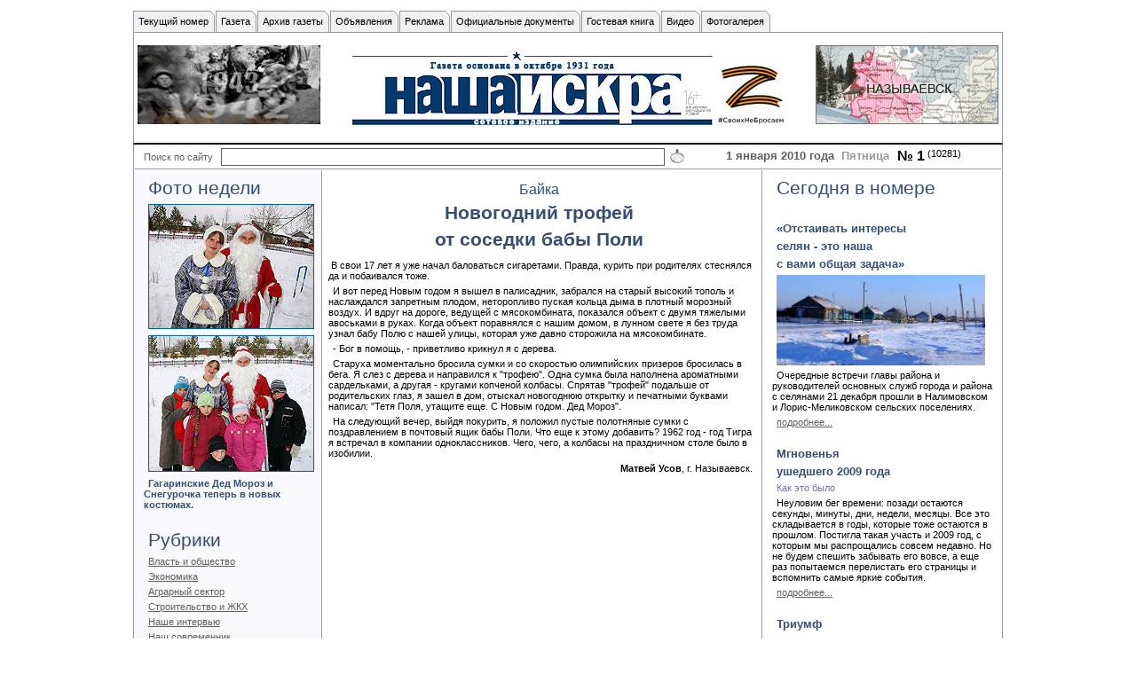

--- FILE ---
content_type: text/html; Charset=Windows-1251
request_url: http://www.nasha-iskra.ru/default.asp?objType=2&objValue=44365
body_size: 54696
content:

<HTML>


<HEAD>
<TITLE>Газета Наша Искра Называевск</TITLE>
<meta HTTP-EQUIV="Content-Type" CONTENT="text/html; charset=Windows-1251">
<meta name="KeyWords" content="">
<meta name="Description" content="">

<meta name="revisit-after" content="7 days">
<meta name="robots" content="all,index,follow">
<meta name="allow-search" content="index,follow,all">


<STYLE TYPE="text/css">
  DIV.divNews  {display:none; border:1px solid #C6E6F1; padding:5px; background-color:white}
  HTML, BODY {height:100%}
  BODY, TABLE, TEXTAREA, SELECT {font-family:verdana,arial,helvetica,sans-serif; font-size:8pt;}
  .tdBor    {font-family:verdana,arial,helvetica,sans-serif; border:1px solid #EBEBEB}
  A         {font-family:verdana,arial,helvetica,sans-serif; COLOR: #606060;}
  A.noDecor       {font-family:verdana,arial,helvetica,sans-serif; COLOR: #606060;}
  A.noDecor:hover {font-family:verdana,arial,helvetica,sans-serif; COLOR: #6189d5;}
  A.aMenu       {text-decoration:none; color: inherit;}
  A.aMenu:hover {text-decoration:none; color: inherit;}
  INPUT     {font-family:verdana,arial,helvetica,sans-serif; font-size:8pt;}
  .hand     {cursor:hand; cursor:pointer}
  INPUT.but {background-color:#D6D6CE; text-indent:0px; cursor:pointer; cursor:hand}
  BUTTON    {font-family:verdana,arial,helvetica,sans-serif; font-size:8pt;}
  FIELDSET  {font-family:verdana,arial,helvetica,sans-serif; background-color:#D6D6CE}
  P         {font-family:verdana,arial,helvetica,sans-serif;margin:5px 0px 5px 0px; text-indent:5px;}
  UL        {font-family:verdana,arial,helvetica,sans-serif; font-size:8pt; margin-top : 5px; margin-bottom : 5px;}
  OL        {font-family:verdana,arial,helvetica,sans-serif; font-size:8pt; margin-top : 5px; margin-bottom : 5px;}    
 .ADM       {font-family:"MS Sans Serif", sans-serif; font-size:12px}
 DIV.ss     {display:none}
 DIV.TREE     { margin-left:12px; border:0px solid black; display:none;}
 DIV.HSMenu   { position:absolute; top:0; left:0; padding:5; visibility:hidden; font-weight:normal; z-index:1000}
.Red         {color:red; font-weight:bold}
.DivForSearch {display:none}
.hidden {display:none}
.cur    {cursor:hand; cursor:pointer}
.check  {font-family:"ms sans serif",sans-serif,tahoma; font-size:9px; border:0px}
.mp3playerstop, .mp3playerplay {
  cursor:pointer;
}


</STYLE>
<!--[if lt IE 7]>
<![if gte IE 5.5]>
<script type="text/javascript" src="/System/SCRIPT/fixpng.js"></script>
<style type="text/css"> 
.iePNG, IMG, TD { filter:expression(fixPNG(this)); } 
.iePNG A, TD A{ position: relative; }/* стиль для нормальной работы ссылок в элементах с PNG-фоном */
</style>
<![endif]>
<![endif]-->

<SCRIPT Language=JavaScript>
 var vPath="/Constructor";
 var vImagePath="/site/images";
 var vFilesPath="/site/files";
 var pPageName="";
 var act="";
 var MenuType=1;
function sidNoCashe(s)
{
  return new String(s+"rnd="+Math.random()).replace(".","");
}
function Replace(q,src,dst)
{ while(q.indexOf(src) >= 0) q=q.replace(src,dst);
  return q;
}
/*** Удаление пробелов ***/
function Trim(str)
{ if(str.length == 0) return '';
  while(str.indexOf(' ') == 0) str=str.replace(' ','');
  while(str.indexOf(' ',str.length-1) == (str.length-1)) str=str.substr(0,str.length-1);
  return str;
}
function GalleryViewImg(inURL)
{ var URL="/System/Constructor/PictureView.asp?sidPictureSrc=";
  self.open(URL+escape(inURL),"wnd","Scrollbar=0,Toolbar=0,Scrollbar=0");
}

var sidScriptCounter=0,sidScriptNumber=0;
function sidHelp(sidRef)
{  
  var q=window.open("/system/help/default.asp?help="+escape(sidRef),"blank","left=20,top=70,width=760,height=450,toolbar=0,status=0,scrollbars=0,resizable=1");
}
function sidHelp_FrontOffice(sidRef)
{  
  var q=window.open("/system/help/FrontOffice/"+escape(sidRef),"blank","left=115,top=70,width=570,height=450,toolbar=0,status=0,scrollbars=1,resizable=1");
}
</Script><SCRIPT Language=JavaScript>
 var afldId=new Array(61,1,5,4,2,3,6,13,65);
 var afldShow=new Array(0,0,1,0,0,1,0,0,0);
 var afldWidth=new Array(400,0,-1,200,400,400,500,750,480);
 var afldHeight=new Array(400,0,-1,500,400,400,200,550,360);
 var afldScroll=new Array(0,0,1,1,1,1,1,1,1);
</SCRIPT>
<SCRIPT LANGUAGE=javaScript TYPE=text/javascript>
var sidBrowserVersion="1";
if (sidBrowserVersion==0) alert("Вы пользуетесь устаревшим, либо неизвестным нам обозревателем.\nВозможна некорректная работа сайта.\nПриносим свои извинения.")
var pageEdit=false;
var NS=false;
var NS6=false;
var Oper=false;
  if (navigator.appName=="Netscape" && navigator.product=="Gecko") NS=true;
  if (NS) if(navigator.userAgent.indexOf("Netscape6",0)>-1) NS6=true;
  if (navigator.userAgent.indexOf("Opera",0)>-1)
  { NS=true;
    Oper=true;
  }
</SCRIPT>
<SCRIPT LANGUAGE=JavaScript SRC=/System/SCRIPT/sid_Front.js></SCRIPT>
<SCRIPT LANGUAGE=JavaScript SRC=/System/SCRIPT/sid_PhotoGal.js></SCRIPT>


<SCRIPT LANGUAGE=javaScript TYPE=text/javascript>
var sidPageHeightS;
var gvIDTemplate="1071";
var gvIDItemMenu="0";
var gvTemplate="";
var gvItemMenu="";
var gvTemplateType="1";
var gvServerTime="6:26:18";
  self.name="sidMainWindow";
  windowName="sidMainWindow";
  function sidStart()
  { 
    sidPageHeightS=document.getElementById("tbPageMain").style.height;
    if(document.getElementById("VMenu") && document.getElementById("VMenu").style.width=="0px") document.getElementById("VMenu").style.display="none";
    if(document.getElementById("Blocks") && document.getElementById("Blocks").style.width=="0px") document.getElementById("Blocks").style.display="none";
    if(document.getElementById("Head") && document.getElementById("Head").style.height=="0px") document.getElementById("Head").parentNode.style.display="none";
    if(document.getElementById("HMenu") && document.getElementById("HMenu").style.height=="0px") document.getElementById("HMenu").parentNode.style.display="none";
    if(document.getElementById("Footer") && document.getElementById("Footer").style.height=="0px") document.getElementById("Footer").parentNode.style.display="none";
    sidLinkUpdate();
    sidResize();
    sidPageStart();                             
var httpreq=document.getElementsByName("systemHttpReqName");
var i=0;
    if(httpreq && httpreq.length>0) {
//      while(httpreq[0] && i>100) {
      while(httpreq[0]) {
        i++;
        sidGetHttpReq(httpreq[0]);
      }
      if(i>99 && httpreq[0]) {
        httpreq[0].parentNode.innerHTML="..";
        if(httpreq[0].getAttribute("httpsrc",false).toLowerCase().indexOf("weather")>-1) {
          httpreq[0].parentNode.innerHTML="В настоящее время,  на сайте www.gismeteo.ru, ведутся технические работы.<br> Приносим свои извинения!"+
                                          "Администрация сайта <a target=_blank href='http://www.gismeteo.ru'>www.gismeteo.ru</a>";              
        }
      }
    }   
    bStart=true;    
  }
                
function sidGetHttpReq(el)
{
 el.parentNode.innerHTML=new clsRequest(el.getAttribute("httpsrc",false),"",true).Text;
}
function sidLinkUpdate()
{
 var els=document.getElementsByTagName("A");
 var el,elParent,s,o7;
  for(var i=0; i<els.length; i++)
     {
      el=els[i];
      if(el.className=="aMenu")
        {
         elParent=el.parentNode.parentNode;
         el.style.color=elParent.currentStyle.color;
        }
      s=el.href;
      if(s.indexOf(document.location.host+"/default.asp?")>-1 || s.indexOf("/default.asp?")==0)       
        {     
         if(s.indexOf("objType=7")==-1 && s.indexOf("/site/files/")==-1)
           {
            if(gvIDTemplate!=0 && s.indexOf("template=")==-1) el.href+=(s.indexOf("?")==-1?"?":"&")+gvTemplate;
            if(gvIDItemMenu!=0 && s.indexOf("m=")==-1) el.href+=(s.indexOf("?")==-1?"?":"&")+gvItemMenu;
           } 
        }
      el.href=el.href.replace("&&","&");
     }
}  
var nowSubMenuId="";
aMenuType=["Горизонтальное","","","","","Без маркеров","","","","","Иерархия","<IMG SRC=/system/image/pl.gif WIDTH=9 HEIGHT=16 align=left>","<IMG SRC=/system/image/mi.gif WIDTH=9 HEIGHT=16 align=left>","<IMG SRC=/system/image/z.gif WIDTH=9 HEIGHT=16 align=left>","","Стрелки","<IMG SRC=/system/image/mR.gif WIDTH=9 HEIGHT=16 align=left>","<IMG SRC=/system/image/mD.gif WIDTH=9 HEIGHT=16 align=left>","<IMG SRC=/system/image/z.gif WIDTH=9 HEIGHT=16 align=left>",""];
function sidPageStart(){};
function sidPageClick(el){};
function sidPageMouseOut(){};
function sidPageMouseOver(){};
</SCRIPT>
</HEAD>
<BODY BOTTOMMARGIN=0 LEFTMARGIN=0 MARGINHEIGHT=0 MARGINWIDTH=0 
      RIGHTMARGIN=0 TOPMARGIN=0 ID=Body ONLOAD=sidStart() style="color:#000000; background-color:#FFFFFF"><A 
      NAME=topDocument></A>
<DIV CLASS="DivForSearch">

</DIV>

<IFRAME ID=iAct NAME="iAct" SRC="" WIDTH=100% HEIGHT=0 FRAMEBORDER=0 VSPACE=0 MARGINHEIGHT=0 SCROLLING=yes STYLE="height:0px"></IFRAME>

<TABLE BORDER=0 WIDTH=100% HEIGHT=100% CELLPADDING=0 CELLSPACING=0><TR><TD HEIGHT=100% VALIGN=
MIDDLE>

<TABLE STYLE="WIDTH: 980px; HEIGHT: 100%" ALIGN="Center" BORDER=0 CELLPADDING=0 CELLSPACING=0 ID=tbPageMain>

  <TR>
    <TD ID=Head STYLE="height:80px; color:#000000; background-color:#FFFFFF" VALIGN="top"><DIV ID=HeadSection1><div ID=admObject2value31637><BR>
<TABLE style="WIDTH: 100%; BACKGROUND-IMAGE: url(/site/images/Design/hlinebg.gif); BACKGROUND-REPEAT: repeat-x; BACKGROUND-POSITION: left bottom" cellSpacing=0 cellPadding=0 border=0>
<TBODY>
<TR>
<TD class=tdShowBorder><span MENUSTYLE="," ID=admObject6value1955><STYLE>
.sysmenu1955mS{}
.sysmenu1955mS1{}
.sysmenu1955mH1{}
.sysmenu1955mH1FC{cursor:hand; cursor:pointer;PADDING-RIGHT: 8px; BACKGROUND-POSITION: right bottom; PADDING-LEFT: 5px; BACKGROUND-IMAGE: url(/site/images/Design/menupbg.gif); VERTICAL-ALIGN: middle; BORDER-LEFT: #999999 1px solid; COLOR: #000000; BACKGROUND-REPEAT: no-repeat; HEIGHT: 25px; BACKGROUND-COLOR: #f0f0f5; TEXT-DECORATION: none}
.sysmenua1955mH1FC{cursor:hand; cursor:pointer; COLOR: #000000; TEXT-DECORATION: none}
.sysmenu1955mH1FO{cursor:hand; cursor:pointer;PADDING-RIGHT: 8px; BACKGROUND-POSITION: right bottom; PADDING-LEFT: 5px; BACKGROUND-IMAGE: url(/site/images/Design/menuabg.gif); VERTICAL-ALIGN: middle; BORDER-LEFT: #999999 1px solid; COLOR: #000000; BACKGROUND-REPEAT: no-repeat; HEIGHT: 25px; BACKGROUND-COLOR: #ffffff; TEXT-DECORATION: none}
.sysmenua1955mH1FO{cursor:hand; cursor:pointer; COLOR: #000000; TEXT-DECORATION: none}
.sysmenu1955mH1FM{cursor:hand; cursor:pointer;PADDING-RIGHT: 8px; BACKGROUND-POSITION: right bottom; PADDING-LEFT: 5px; BACKGROUND-IMAGE: url(/site/images/Design/menuabg.gif); VERTICAL-ALIGN: middle; BORDER-LEFT: #999999 1px solid; COLOR: #000000; BACKGROUND-REPEAT: no-repeat; HEIGHT: 25px; BACKGROUND-COLOR: #ffffff; TEXT-DECORATION: none}
.sysmenua1955mH1FM{cursor:hand; cursor:pointer; COLOR: #000000; TEXT-DECORATION: none}
.sysmenu1955mH1IC{cursor:hand; cursor:pointer;PADDING-RIGHT: 8px; BACKGROUND-POSITION: right bottom; PADDING-LEFT: 5px; BACKGROUND-IMAGE: url(/site/images/Design/menupbg.gif); VERTICAL-ALIGN: middle; BORDER-LEFT: #999999 1px solid; COLOR: #000000; BACKGROUND-REPEAT: no-repeat; HEIGHT: 25px; BACKGROUND-COLOR: #f0f0f5; TEXT-DECORATION: none}
.sysmenua1955mH1IC{cursor:hand; cursor:pointer; COLOR: #000000; TEXT-DECORATION: none}
.sysmenu1955mH1IO{PADDING-RIGHT: 8px; BACKGROUND-POSITION: right bottom; PADDING-LEFT: 5px; BACKGROUND-IMAGE: url(/site/images/Design/menuabg.gif); VERTICAL-ALIGN: middle; BORDER-LEFT: #999999 1px solid; COLOR: #000000; BACKGROUND-REPEAT: no-repeat; HEIGHT: 25px; BACKGROUND-COLOR: #ffffff; TEXT-DECORATION: none}
.sysmenua1955mH1IO{ COLOR: #000000; TEXT-DECORATION: none}
.sysmenu1955mH1IM{cursor:hand; cursor:pointer;PADDING-RIGHT: 8px; BACKGROUND-POSITION: right bottom; PADDING-LEFT: 5px; BACKGROUND-IMAGE: url(/site/images/Design/menuabg.gif); VERTICAL-ALIGN: middle; BORDER-LEFT: #999999 1px solid; COLOR: #000000; BACKGROUND-REPEAT: no-repeat; HEIGHT: 25px; BACKGROUND-COLOR: #ffffff; TEXT-DECORATION: none}
.sysmenua1955mH1IM{cursor:hand; cursor:pointer; COLOR: #000000; TEXT-DECORATION: none}
.sysmenu1955mH2{BORDER-RIGHT: #999999 1px solid; MARGIN-TOP: 5px; BORDER-LEFT: #999999 1px solid; BORDER-BOTTOM: #999999 1px solid; BACKGROUND-COLOR: #ffffff}
.sysmenua1955mH2{}
.sysmenu1955mH2IС{cursor:hand; cursor:pointer;PADDING-RIGHT: 10px; PADDING-LEFT: 10px; PADDING-BOTTOM: 3px; PADDING-TOP: 3px; TEXT-DECORATION: none}
.sysmenua1955mH2IС{cursor:hand; cursor:pointer; TEXT-DECORATION: none}
.sysmenu1955mH2IO{PADDING-RIGHT: 10px; PADDING-LEFT: 10px; PADDING-BOTTOM: 3px; COLOR: #ffffff; PADDING-TOP: 3px; BACKGROUND-COLOR: #999999; TEXT-DECORATION: none}
.sysmenua1955mH2IO{ COLOR: #ffffff; TEXT-DECORATION: none}
.sysmenu1955mH2IM{cursor:hand; cursor:pointer;PADDING-RIGHT: 10px; PADDING-LEFT: 10px; PADDING-BOTTOM: 3px; COLOR: #3aa100; PADDING-TOP: 3px; BACKGROUND-COLOR: #f0f0f5; TEXT-DECORATION: none}
.sysmenua1955mH2IM{cursor:hand; cursor:pointer; COLOR: #3aa100; TEXT-DECORATION: none}
.sysmenu1955mV1{}
.sysmenu1955mV1FC{cursor:hand; cursor:pointer;}
.sysmenu1955mV1FO{cursor:hand; cursor:pointer;}
.sysmenu1955mV1FM{cursor:hand; cursor:pointer;}
.sysmenu1955mV2FC{cursor:hand; cursor:pointer;}
.sysmenu1955mV2FO{cursor:hand; cursor:pointer;}
.sysmenu1955mV2FM{cursor:hand; cursor:pointer;}
.sysmenu1955mV2IC{cursor:hand; cursor:pointer;}
.sysmenu1955mV2IM{cursor:hand; cursor:pointer;}
.sysmenu1955mV2IO{}
.sysmenu1955mV1IC{cursor:hand; cursor:pointer;}
.sysmenu1955mV1IM{cursor:hand; cursor:pointer;}
.sysmenu1955mV1IO{}
.sysmenu1955mV1FN{cursor:hand; cursor:pointer;}
.sysmenu1955mV2FN{cursor:hand; cursor:pointer;}
</STYLE>
<TABLE CLASS=sysmenu1955mH1 cellpadding=0 cellspacing=0><TBODY><TR><TD NOWRAP ID=16882 IM=1955 TITLE="" CLASS=sysmenu1955mH1IC onmouseout="sidMenuOut(this,'C')" onmouseover="sidMenuOver(this,'M')" onclick="preLink(event,'31838',2,1,1071,'',16882)"><A onmouseover=sidMenuOver(this,'M') onmouseout=sidMenuOver(this,'С') class="sysmenua1955mH1IC" href="/default.asp?objValue=31838&objType=2&template=1071&m=16882">Текущий номер</A></TD><TD NOWRAP ID=16885 IM=1955 TITLE="" CLASS=sysmenu1955mH1FC onmouseout="sidMenuOut(this,'C')" onmouseover="sidMenuOver(this,'M'); sidShowDiv(16885)">Газета
<div style="position:absolute; display:none;" CLASS=sysmenu1955MH2 ID=LHMenu16885><TABLE BORDER=0 CELLPADDING=1 CELLSPACING=1>
<TR><TD onclick="preLink(event,'31909',2,1,0,'',16964)" NOWRAP IM=1955 TITLE="" CLASS=sysmenu1955mH2IС onmouseover="sidMenuOver(this,'M')" id="mtd16964" onmouseout="sidMenuOver(this,'С')">
<A onmouseover=sidMenuOver(this,'M') onmouseout=sidMenuOver(this,'С') class="sysmenua1955mH2IС" href="/default.asp?objValue=31909&objType=2&m=16964">История газеты</A></TD></TR>

<TR><TD onclick="preLink(event,'31910',2,1,0,'',16965)" NOWRAP IM=1955 TITLE="" CLASS=sysmenu1955mH2IС onmouseover="sidMenuOver(this,'M')" id="mtd16965" onmouseout="sidMenuOver(this,'С')">
<A onmouseover=sidMenuOver(this,'M') onmouseout=sidMenuOver(this,'С') class="sysmenua1955mH2IС" href="/default.asp?objValue=31910&objType=2&m=16965">Коллектив редакции</A></TD></TR>

<TR><TD onclick="preLink(event,'31911',2,1,0,'',16966)" NOWRAP IM=1955 TITLE="" CLASS=sysmenu1955mH2IС onmouseover="sidMenuOver(this,'M')" id="mtd16966" onmouseout="sidMenuOver(this,'С')">
<A onmouseover=sidMenuOver(this,'M') onmouseout=sidMenuOver(this,'С') class="sysmenua1955mH2IС" href="/default.asp?objValue=31911&objType=2&m=16966">Контакты</A></TD></TR>

<TR><TD onclick="preLink(event,'31912',2,1,0,'',16967)" NOWRAP IM=1955 TITLE="" CLASS=sysmenu1955mH2IС onmouseover="sidMenuOver(this,'M')" id="mtd16967" onmouseout="sidMenuOver(this,'С')">
<A onmouseover=sidMenuOver(this,'M') onmouseout=sidMenuOver(this,'С') class="sysmenua1955mH2IС" href="/default.asp?objValue=31912&objType=2&m=16967">Пишите нам</A></TD></TR>
</TABLE></div></TD><TD NOWRAP ID=16974 IM=1955 TITLE="" CLASS=sysmenu1955mH1IC onmouseout="sidMenuOut(this,'C')" onmouseover="sidMenuOver(this,'M')" onclick="preLink(event,'31919',2,1,1071,'',16974)"><A onmouseover=sidMenuOver(this,'M') onmouseout=sidMenuOver(this,'С') class="sysmenua1955mH1IC" href="/default.asp?objValue=31919&objType=2&template=1071&m=16974">Архив газеты</A></TD><TD NOWRAP ID=16886 IM=1955 TITLE="" CLASS=sysmenu1955mH1FC onmouseout="sidMenuOut(this,'C')" onmouseover="sidMenuOver(this,'M'); sidShowDiv(16886)">Объявления
<div style="position:absolute; display:none;" CLASS=sysmenu1955MH2 ID=LHMenu16886><TABLE BORDER=0 CELLPADDING=1 CELLSPACING=1>
<TR><TD onclick="preLink(event,'31913',2,1,0,'',16968)" NOWRAP IM=1955 TITLE="" CLASS=sysmenu1955mH2IС onmouseover="sidMenuOver(this,'M')" id="mtd16968" onmouseout="sidMenuOver(this,'С')">
<A onmouseover=sidMenuOver(this,'M') onmouseout=sidMenuOver(this,'С') class="sysmenua1955mH2IС" href="/default.asp?objValue=31913&objType=2&m=16968">Недвижимость</A></TD></TR>

<TR><TD onclick="preLink(event,'31914',2,1,0,'',16969)" NOWRAP IM=1955 TITLE="" CLASS=sysmenu1955mH2IС onmouseover="sidMenuOver(this,'M')" id="mtd16969" onmouseout="sidMenuOver(this,'С')">
<A onmouseover=sidMenuOver(this,'M') onmouseout=sidMenuOver(this,'С') class="sysmenua1955mH2IС" href="/default.asp?objValue=31914&objType=2&m=16969">Транспорт</A></TD></TR>

<TR><TD onclick="preLink(event,'31915',2,1,0,'',16970)" NOWRAP IM=1955 TITLE="" CLASS=sysmenu1955mH2IС onmouseover="sidMenuOver(this,'M')" id="mtd16970" onmouseout="sidMenuOver(this,'С')">
<A onmouseover=sidMenuOver(this,'M') onmouseout=sidMenuOver(this,'С') class="sysmenua1955mH2IС" href="/default.asp?objValue=31915&objType=2&m=16970">Требуется</A></TD></TR>

<TR><TD onclick="preLink(event,'31916',2,1,0,'',16971)" NOWRAP IM=1955 TITLE="" CLASS=sysmenu1955mH2IС onmouseover="sidMenuOver(this,'M')" id="mtd16971" onmouseout="sidMenuOver(this,'С')">
<A onmouseover=sidMenuOver(this,'M') onmouseout=sidMenuOver(this,'С') class="sysmenua1955mH2IС" href="/default.asp?objValue=31916&objType=2&m=16971">Сдаю</A></TD></TR>

<TR><TD onclick="preLink(event,'31917',2,1,0,'',16972)" NOWRAP IM=1955 TITLE="" CLASS=sysmenu1955mH2IС onmouseover="sidMenuOver(this,'M')" id="mtd16972" onmouseout="sidMenuOver(this,'С')">
<A onmouseover=sidMenuOver(this,'M') onmouseout=sidMenuOver(this,'С') class="sysmenua1955mH2IС" href="/default.asp?objValue=31917&objType=2&m=16972">Меняю</A></TD></TR>

<TR><TD onclick="preLink(event,'31918',2,1,0,'',16973)" NOWRAP IM=1955 TITLE="" CLASS=sysmenu1955mH2IС onmouseover="sidMenuOver(this,'M')" id="mtd16973" onmouseout="sidMenuOver(this,'С')">
<A onmouseover=sidMenuOver(this,'M') onmouseout=sidMenuOver(this,'С') class="sysmenua1955mH2IС" href="/default.asp?objValue=31918&objType=2&m=16973">Разное</A></TD></TR>
</TABLE></div></TD><TD NOWRAP ID=16887 IM=1955 TITLE="" CLASS=sysmenu1955mH1IC onmouseout="sidMenuOut(this,'C')" onmouseover="sidMenuOver(this,'M')" onclick="preLink(event,'31231',2,1,1071,'',16887)"><A onmouseover=sidMenuOver(this,'M') onmouseout=sidMenuOver(this,'С') class="sysmenua1955mH1IC" href="/default.asp?objValue=31231&objType=2&template=1071&m=16887">Реклама</A></TD><TD NOWRAP ID=16888 IM=1955 TITLE="" CLASS=sysmenu1955mH1IC onmouseout="sidMenuOut(this,'C')" onmouseover="sidMenuOver(this,'M')" onclick="preLink(event,'31230',2,1,1071,'',16888)"><A onmouseover=sidMenuOver(this,'M') onmouseout=sidMenuOver(this,'С') class="sysmenua1955mH1IC" href="/default.asp?objValue=31230&objType=2&template=1071&m=16888">Официальные документы</A></TD><TD NOWRAP ID=16889 IM=1955 TITLE="" CLASS=sysmenu1955mH1IC onmouseout="sidMenuOut(this,'C')" onmouseover="sidMenuOver(this,'M')" onclick="preLink(event,'',11,13,1071,'',16889)">Гостевая книга</TD><TD NOWRAP ID=17078 IM=1955 TITLE="" CLASS=sysmenu1955mH1FC onmouseout="sidMenuOut(this,'C')" onmouseover="sidMenuOver(this,'M'); sidShowDiv(17078)">Видео
<div style="position:absolute; display:none;" CLASS=sysmenu1955MH2 ID=LHMenu17078><TABLE BORDER=0 CELLPADDING=1 CELLSPACING=1>
<TR><TD onclick="preLink(event,'71153',2,1,0,'',18773)" NOWRAP IM=1955 TITLE="" CLASS=sysmenu1955mH2IС onmouseover="sidMenuOver(this,'M')" id="mtd18773" onmouseout="sidMenuOver(this,'С')">
<A onmouseover=sidMenuOver(this,'M') onmouseout=sidMenuOver(this,'С') class="sysmenua1955mH2IС" href="/default.asp?objValue=71153&objType=2&m=18773">Видео</A></TD></TR>
</TABLE></div></TD><TD NOWRAP ID=17670 IM=1955 TITLE="" CLASS=sysmenu1955mH1FC onmouseout="sidMenuOut(this,'C')" onmouseover="sidMenuOver(this,'M'); sidShowDiv(17670)">Фотогалерея
<div style="position:absolute; display:none;" CLASS=sysmenu1955MH2 ID=LHMenu17670><TABLE BORDER=0 CELLPADDING=1 CELLSPACING=1>
<TR><TD onclick="preLink(event,'31907',2,1,0,'',17672)" NOWRAP IM=1955 TITLE="" CLASS=sysmenu1955mH2IС onmouseover="sidMenuOver(this,'M')" id="mtd17672" onmouseout="sidMenuOver(this,'С')">
<A onmouseover=sidMenuOver(this,'M') onmouseout=sidMenuOver(this,'С') class="sysmenua1955mH2IС" href="/default.asp?objValue=31907&objType=2&m=17672">Наш город</A></TD></TR>

<TR><TD onclick="preLink(event,'40910',2,1,0,'',17673)" NOWRAP IM=1955 TITLE="" CLASS=sysmenu1955mH2IС onmouseover="sidMenuOver(this,'M')" id="mtd17673" onmouseout="sidMenuOver(this,'С')">
<A onmouseover=sidMenuOver(this,'M') onmouseout=sidMenuOver(this,'С') class="sysmenua1955mH2IС" href="/default.asp?objValue=40910&objType=2&m=17673">Дорога к храму&nbsp;</A></TD></TR>

<TR><TD onclick="preLink(event,'31908',2,1,0,'',17674)" NOWRAP IM=1955 TITLE="" CLASS=sysmenu1955mH2IС onmouseover="sidMenuOver(this,'M')" id="mtd17674" onmouseout="sidMenuOver(this,'С')">
<A onmouseover=sidMenuOver(this,'M') onmouseout=sidMenuOver(this,'С') class="sysmenua1955mH2IС" href="/default.asp?objValue=31908&objType=2&m=17674">Культура</A></TD></TR>

<TR><TD onclick="preLink(event,'31906',2,1,0,'',17675)" NOWRAP IM=1955 TITLE="" CLASS=sysmenu1955mH2IС onmouseover="sidMenuOver(this,'M')" id="mtd17675" onmouseout="sidMenuOver(this,'С')">
<A onmouseover=sidMenuOver(this,'M') onmouseout=sidMenuOver(this,'С') class="sysmenua1955mH2IС" href="/default.asp?objValue=31906&objType=2&m=17675">Спорт</A></TD></TR>

<TR><TD onclick="preLink(event,'40907',2,1,0,'',17676)" NOWRAP IM=1955 TITLE="" CLASS=sysmenu1955mH2IС onmouseover="sidMenuOver(this,'M')" id="mtd17676" onmouseout="sidMenuOver(this,'С')">
<A onmouseover=sidMenuOver(this,'M') onmouseout=sidMenuOver(this,'С') class="sysmenua1955mH2IС" href="/default.asp?objValue=40907&objType=2&m=17676">Живёт село</A></TD></TR>

<TR><TD onclick="preLink(event,'40930',2,1,0,'',17677)" NOWRAP IM=1955 TITLE="" CLASS=sysmenu1955mH2IС onmouseover="sidMenuOver(this,'M')" id="mtd17677" onmouseout="sidMenuOver(this,'С')">
<A onmouseover=sidMenuOver(this,'M') onmouseout=sidMenuOver(this,'С') class="sysmenua1955mH2IС" href="/default.asp?objValue=40930&objType=2&m=17677">Наши гости</A></TD></TR>
</TABLE></div></TD></TR></TBODY></TABLE></span></TD></TR></TBODY></TABLE>
<TABLE style="BORDER-RIGHT: #999999 1px solid; WIDTH: 100%; BORDER-BOTTOM: #000000 2px solid; PADDING-BOTTOM: 7px; BORDER-LEFT: #999999 1px solid" cellSpacing=1 cellPadding=3 border=0>
<TBODY>
<TR>
<TD class=tdShowBorder style="WIDTH: 285px"><IMG style="HEIGHT: 0px; WIDTH: 0px" border=0 hspace=0 alt="" src="/site/images/2010/№20/100-лет.gif"><IMG style="HEIGHT: 0px; WIDTH: 0px" border=0 hspace=0 src="/site/images/Banners/нов.gif"><IMG style="HEIGHT: 89px; WIDTH: 206px" border=0 hspace=0 alt="" src="/site/images/Banners/9-МАЯ-206-х-89.gif"><A href="javascript:subLink('http://omsk.wstream.ru',1,5,0)"></A></TD>
<TD class=tdShowBorder style="PADDING-BOTTOM: 5px; TEXT-ALIGN: center">&nbsp; 
<P style="TEXT-ALIGN: center"><SPAN id=spnStartTempSpan></SPAN><IMG style="HEIGHT: 85px; WIDTH: 490px" border=0 hspace=0 alt="" src="/site/images/2022/Логотип-Наша-Искра-сайт-Z-490-1.jpg"><SPAN id=spnEndTempSpan></SPAN><A href="/default.asp?objType=3&amp;objValue=/site/images/Design/Логотип-Наша-Искра-сайт-Z-490-1.jpg"></A></P><A href="/default.asp?objType=3&amp;objValue=/site/images/Design/9-мая-2015.jpg"></A></TD>
<TD class=tdShowBorder style="WIDTH: 285px; TEXT-ALIGN: right"><A href="javascript:subLink('/site/images/Design/map.gif',3,2,0)"><IMG style="HEIGHT: 89px; WIDTH: 206px" border=0 hspace=0 alt="" src="/site/images/Banners/2u.gif"></A></TD></TR></TBODY></TABLE></div></DIV></TD>
</TR>
<TR>
    <TD ID=centerTable VALIGN=top ><TABLE HEIGHT=100% WIDTH=100% BORDER=0 CELLPADDING=0 CELLSPACING=0>
        <TR>

          <TD ID=VMenu STYLE="WIDTH: 0px" 3 VALIGN=top><DIV ID=VMenuSection1>
</DIV><DIV ID=VMenuSection2>
</DIV><DIV ID=VMenuSection3>
</DIV><IMG SRC=/system/image/zerro.gif HEIGHT=1><BR></TD>
 
          <TD ID=Document STYLE="BORDER-RIGHT: #999999 1px solid; BORDER-LEFT: #999999 1px solid" VALIGN=top>
            <table width=100% border=0 cellpadding=0 cellspacing=0>
             <tr><td><DIV ID=DocumentSection1>
</DIV></td></tr>
             <tr><td><DIV ID=DocumentSection2>
<div ID=admObject2value44365><TABLE style="HEIGHT: 100%" border=0 cellSpacing=1 cellPadding=3>
<TBODY>
<TR>
<TD style="BORDER-BOTTOM: #999999 1px solid; PADDING-LEFT: 10px; PADDING-RIGHT: 10px; HEIGHT: 20px; VERTICAL-ALIGN: bottom" class=tdShowBorder colSpan=3>
<TABLE style="WIDTH: 100%" border=0 cellSpacing=0 cellPadding=0>
<TBODY>
<TR>
<TD style="COLOR: #606060" class=tdShowBorder>Поиск по сайту&nbsp; </TD>
<TD class=tdShowBorder><span ID=admObject13value><DIV style=""><FORM style="margin:0px; padding:0px" ID=admSearch ACTION="javascript:sidSearch(1335)"><table border=0 cellpadding=0 cellspacing=0><tr><td><INPUT style="BORDER-RIGHT: #606060 1px solid; BORDER-TOP: #606060 1px solid; BORDER-LEFT: #606060 1px solid; WIDTH: 500px; BORDER-BOTTOM: #606060 1px solid; HEIGHT: 20px" ID=sidSearchfldTxt TYPE=text NAME=admFldSearch SIZE=16 MAXLENGTH=250>&nbsp;</td><td><INPUT TYPE=button style="BORDER-RIGHT: #ffffff 1px solid; BACKGROUND-POSITION: center top; BORDER-TOP: #ffffff 1px solid; BACKGROUND-IMAGE: url(/site/images/Design/search.gif); BORDER-LEFT: #ffffff 1px solid; WIDTH: 22px; BORDER-BOTTOM: #ffffff 1px solid; BACKGROUND-REPEAT: no-repeat; HEIGHT: 20px; BACKGROUND-COLOR: #ffffff" ID=sidSearchbtnSearch NAME=doSearch VALUE=" " onclick="javascript:sidSearch(1335)">&nbsp;</td></tr></table></FORM></DIV></span></TD>
<TD style="TEXT-ALIGN: right; WIDTH: 300px; VERTICAL-ALIGN: top" class=tdShowBorder noWrap><div ID=admObject2value44341><TABLE cellSpacing=0 cellPadding=0 border=0>
<TBODY>
<TR>
<TD class=tdShowBorder style="FONT-WEIGHT: bold; FONT-SIZE: 10pt; COLOR: #606060; FONT-FAMILY: arial,helvetica,sans-serif" noWrap>1&nbsp;января 201<SPAN id=spnStartTempSpan></SPAN><SPAN id=spnEndTempSpan></SPAN>0 года&nbsp; </TD>
<TD class=tdShowBorder style="FONT-WEIGHT: bold; FONT-SIZE: 10pt; COLOR: #999999; FONT-FAMILY: arial,helvetica,sans-serif">&nbsp;Пятница&nbsp;</TD>
<TD class=tdShowBorder style="PADDING-RIGHT: 3px; PADDING-LEFT: 5px; FONT-WEIGHT: bold; FONT-SIZE: 12pt; VERTICAL-ALIGN: bottom; FONT-FAMILY: arial,helvetica,sans-serif" noWrap>№ 1 </TD>
<TD class=tdShowBorder style="FONT-WEIGHT: normal; FONT-SIZE: 8pt; VERTICAL-ALIGN: top; FONT-FAMILY: arial,helvetica,sans-serif" noWrap>(10281)&nbsp;</TD></TR></TBODY></TABLE></div></TD></TR></TBODY></TABLE></TD></TR>
<TR>
<TD style="BACKGROUND-COLOR: #f9f8fd; PADDING-LEFT: 10px; WIDTH: 200px; VERTICAL-ALIGN: top; BORDER-RIGHT: #999999 1px solid" class=tdShowBorder>
<P><div ID=admObject2value44342><P><SPAN style="FONT-FAMILY: arial,helvetica,sans-serif; COLOR: #354e74; FONT-SIZE: 16pt; FONT-WEIGHT: normal">Фото недели</SPAN> </P>
<P><A href="javascript:subLink('/site/images/2008/79/FotoDnya.jpg',3,5,0)"></A></P>
<P></P>
<P><A href="javascript:subLink('/site/images/2010/1/Номер/Гагаринцы1.jpg',3,5,0)"><IMG style="BORDER-BOTTOM: #006295 1px solid; BORDER-LEFT: #006295 1px solid; WIDTH: 185px; HEIGHT: 139px; BORDER-TOP: #006295 1px solid; BORDER-RIGHT: #006295 1px solid" border=0 hspace=0 alt="" src="/site/images/2010/1/Номер/Гагаринцы1-(лев).jpg"></A>&nbsp; </P>
<P></P>
<P><A href="javascript:subLink('/site/images/2010/1/Номер/Гагаринцы.jpg',3,5,0)"><IMG style="BORDER-BOTTOM: #0063b2 1px solid; BORDER-LEFT: #0063b2 1px solid; WIDTH: 185px; HEIGHT: 152px; BORDER-TOP: #0063b2 1px solid; BORDER-RIGHT: #0063b2 1px solid" border=0 hspace=0 alt="" src="/site/images/2010/1/Номер/Гагаринцы-(лев).jpg"></A>&nbsp;</P>
<P><SPAN style="COLOR: #354e74; FONT-WEIGHT: bold">Гагаринские Дед Мороз и Снегурочка теперь в новых костюмах.</SPAN>&nbsp;</P>
<P>&nbsp;</P>
<P></P>
<P><div ID=admObject2value34349><P style="TEXT-ALIGN: left; FONT-FAMILY: arial,helvetica,sans-serif; COLOR: #354e74; FONT-SIZE: 16pt">Рубрики</P>
<P style="TEXT-ALIGN: left"><A href="/default.asp?objType=2&amp;objValue=31267">Власть и общество</A> </P>
<P style="TEXT-ALIGN: left"></P>
<P style="TEXT-ALIGN: left"><A href="/default.asp?objType=2&amp;objValue=31266">Экономика </A></P>
<P style="TEXT-ALIGN: left"></P>
<P style="TEXT-ALIGN: left"><A href="/default.asp?objType=2&amp;objValue=31265">Аграрный сектор</A> </P>
<P style="TEXT-ALIGN: left"></P>
<P style="TEXT-ALIGN: left"><A href="/default.asp?objType=2&amp;objValue=31264">Строительство и ЖКХ</A> </P>
<P style="TEXT-ALIGN: left"></P>
<P style="TEXT-ALIGN: left"><A href="/default.asp?objType=2&amp;objValue=31263">Наше интервью</A> <SPAN id=spnStartTempSpan></SPAN><SPAN id=spnEndTempSpan></SPAN></P>
<P style="TEXT-ALIGN: left"></P>
<P style="TEXT-ALIGN: left"><A href="/default.asp?objType=2&amp;objValue=31262">Наш современник</A> </P>
<P style="TEXT-ALIGN: left"></P>
<P style="TEXT-ALIGN: left"><A href="/default.asp?objType=2&amp;objValue=31260">Местное самоуправление</A> </P>
<P style="TEXT-ALIGN: left"></P>
<P style="TEXT-ALIGN: left"><A href="/default.asp?objType=2&amp;objValue=31259">Человек и закон</A> </P>
<P style="TEXT-ALIGN: left"></P>
<P style="TEXT-ALIGN: left"><A href="/default.asp?objType=2&amp;objValue=31258">Образование</A> </P>
<P style="TEXT-ALIGN: left"></P>
<P style="TEXT-ALIGN: left"><A href="/default.asp?objType=2&amp;objValue=31253">Медицина</A> </P>
<P style="TEXT-ALIGN: left"></P>
<P style="TEXT-ALIGN: left"><A href="/default.asp?objType=2&amp;objValue=31261">Спорт </A></P>
<P style="TEXT-ALIGN: left"></P>
<P style="TEXT-ALIGN: left"><A href="/default.asp?objType=2&amp;objValue=31255">Молодежь</A> </P>
<P style="TEXT-ALIGN: left"></P>
<P style="TEXT-ALIGN: left"><A href="/default.asp?objType=2&amp;objValue=31254">В кругу семьи</A> </P>
<P style="TEXT-ALIGN: left"></P>
<P style="TEXT-ALIGN: left"><A href="/default.asp?objType=2&amp;objValue=31257">Поддерживать и помогать</A> </P>
<P style="TEXT-ALIGN: left"></P>
<P style="TEXT-ALIGN: left"><A href="/default.asp?objType=2&amp;objValue=31256">Потребитель </A></P>
<P style="TEXT-ALIGN: left"><A href="/default.asp?objType=2&amp;objValue=54660">Предпринимательство</A></P>
<P style="TEXT-ALIGN: left"><A href="/default.asp?objType=2&amp;objValue=31252">Культура</A> </P>
<P style="TEXT-ALIGN: left"></P>
<P style="TEXT-ALIGN: left"><A href="/default.asp?objType=2&amp;objValue=31251">Письмо в газету</A> </P>
<P style="TEXT-ALIGN: left"></P>
<P style="TEXT-ALIGN: left"><A href="/default.asp?objType=2&amp;objValue=31856">Творчество читателей</A> </P>
<P style="TEXT-ALIGN: left"></P>
<P style="TEXT-ALIGN: left"><A href="/default.asp?objType=2&amp;objValue=31857">Гримасы жизни</A> </P>
<P style="TEXT-ALIGN: left"><A href="/default.asp?objType=2&amp;objValue=49026">Стихия</A></P>
<P style="TEXT-ALIGN: left"></P>
<P style="TEXT-ALIGN: left"><A href="/default.asp?objType=2&amp;objValue=31858">Истории строки </A></P>
<P style="TEXT-ALIGN: left"></P>
<P style="TEXT-ALIGN: left"><A href="/default.asp?objType=2&amp;objValue=31859">Экспресс-опрос</A> </P>
<P style="TEXT-ALIGN: left"></P>
<P style="TEXT-ALIGN: left"><A href="/default.asp?objType=2&amp;objValue=31860">Благоустройство </A></P>
<P style="TEXT-ALIGN: left"></P>
<P style="TEXT-ALIGN: left"><A href="/default.asp?objType=2&amp;objValue=31861">Спрашивали - отвечаем</A> </P>
<P style="TEXT-ALIGN: left"><A href="/default.asp?objType=2&amp;objValue=35385">Дорога к храму</A></P></div></P>
<P>&nbsp;</P>
<P><div ID=admObject2value41105><P style="FONT-SIZE: 16pt; COLOR: #354e74; FONT-FAMILY: arial,helvetica,sans-serif">Погода</P>
<P></P>
<P></P>
<P></P>
<P></P>
<P style="FONT-SIZE: 16pt; COLOR: #354e74; FONT-FAMILY: arial,helvetica,sans-serif">
<TABLE style="WIDTH: 190px; HEIGHT: 302px" cellSpacing=1 cellPadding=3 border=0>
<TBODY>
<TR>
<TD class=tdShowBorder style="BACKGROUND-COLOR: #1b8bff">
<P style="TEXT-ALIGN: left"><A style="FONT-WEIGHT: bold; FONT-SIZE: 9pt; COLOR: #ffffff" href="http://rp5.ru/5628/ru">Называевск</A></P></TD></TR>
<TR>
<TD class=tdShowBorder><SPAN id=spnStartTempSpan></SPAN><IFRAME style="MARGIN: 0px; WIDTH: 100%; HEIGHT: 261px" src="http://rp5.ru/html.php?id=5628&amp;lang=ru&amp;bg=%23bef1fd&amp;c=%23000000&amp;f=Arial&amp;s=13&amp;sc=4" frameBorder=0 width="100%" scrolling=no height=221></IFRAME><SPAN id=spnEndTempSpan></SPAN></TD></TR>
<TR>
<TD class=tdShowBorder><A href="http://rp5.ru/">rp5.ru</A></TD></TR></TBODY></TABLE></P>
<P></P>
<P></P>
<P></P></div></P>
<P>&nbsp;</P>
<P style="FONT-FAMILY: arial,helvetica,sans-serif; COLOR: #354e74; FONT-SIZE: 16pt; FONT-WEIGHT: bold"><SPAN style="FONT-STYLE: italic; FONT-FAMILY: times new roman,times,serif">Рождество</SPAN> </P><SPAN style="FONT-FAMILY: arial,helvetica,sans-serif; COLOR: #354e74; FONT-SIZE: 16pt; FONT-WEIGHT: normal">
<P style="TEXT-ALIGN: left; FONT-FAMILY: arial,helvetica,sans-serif; COLOR: #12001c; FONT-SIZE: 8pt"><A href="javascript:subLink('/site/images/2010/1/Номер/Икона.jpg',3,5,0)"><IMG style="WIDTH: 110px; HEIGHT: 143px" border=0 hspace=5 alt="Икона XV века" vspace=3 align=left src="/site/images/2010/1/Номер/Икона.jpg"></A>Смолистый сладковатый запах хвои, потрескивающее заигрывание свечей, играющих отблесками язычков пламени со своим отражением в темном загадочном оконном стекле, заманчивые запахи выпечки с корицей и имбирем, застенчивая ель, стыдливо прикрывающаяся игрушками и серпантином… Этого вечера люди почти в двухстах странах мира ждут с нетерпением и трепетом. Это - Cочельник, канун Рождества Христова, самого великого и светлого праздника в христианском календаре. </P>
<P style="COLOR: #12001c; FONT-SIZE: 8pt">По традиции, берущей свое начало в языческих временах, в Сочельник запрещено вкушать пищу до первой звезды. Именно поэтому празднование Рождества Христова начинается с восходом вечерней зари, которая, согласно легенде, возвестила всему миру о времени рождения Сына Божьего.&nbsp;</P>
<P style="COLOR: #12001c; FONT-SIZE: 8pt"><A style="FONT-FAMILY: arial,helvetica,sans-serif; FONT-SIZE: 8pt" href="/default.asp?objType=2&amp;objValue=44350">Подробнее...</A><SPAN style="FONT-FAMILY: arial,helvetica,sans-serif; FONT-SIZE: 8pt">&nbsp;</SPAN></P>
<P><SPAN id=spnStartTempSpan></SPAN><SPAN id=spnEndTempSpan></SPAN>&nbsp;</P>
<P style="FONT-STYLE: italic; FONT-FAMILY: times new roman,times,serif; COLOR: #354e74; FONT-SIZE: 14pt; FONT-WEIGHT: bold">Вот какой </P>
<P style="FONT-STYLE: italic; FONT-FAMILY: times new roman,times,serif; COLOR: #354e74; FONT-SIZE: 14pt; FONT-WEIGHT: bold">богатый вечер! </P>
<P style="TEXT-ALIGN: left"><SPAN style="COLOR: #12001c; FONT-SIZE: 8pt">Подготовка к празднику начиналась рано утром за день до Рождества. </SPAN><SPAN style="COLOR: #12001c; FONT-SIZE: 8pt">До восхода солнца хозяйка разводила огонь (в доме еще с лета хранились 12 поленьев вишни или яблони) и начинала готовить ужин Святвечер (он же Богатый вечер). </SPAN></P>
<P style="TEXT-ALIGN: left; COLOR: #12001c; FONT-SIZE: 8pt"><IMG style="WIDTH: 180px; HEIGHT: 126px" border=0 hspace=0 alt="" src="/site/images/2010/1/Номер/Рождество2.jpg"></P>
<P style="TEXT-ALIGN: left; COLOR: #12001c; FONT-SIZE: 8pt">В канун Рождества на столе должны были стоять двенадцать постных блюд, среди них: борщ, вареники, голубцы с пшеном, гречневая каша с конопляным молоком, квашеная капуста, моченые яблоки и соленые грибы, маковые коржики и компот из сухофруктов. </P>
<P style="TEXT-ALIGN: left; COLOR: #12001c; FONT-SIZE: 8pt"><A href="/default.asp?objType=2&amp;objValue=44349">Подробнее</A></P>
<P>&nbsp;</P></SPAN>
<P>&nbsp;</P></div></P>
<P>&nbsp;</P></TD>
<TD style="BACKGROUND-COLOR: #ffffff; PADDING-LEFT: 6px; WIDTH: 480px; PADDING-RIGHT: 10px; COLOR: #000000; VERTICAL-ALIGN: top; BORDER-RIGHT: #999999 1px solid" class=tdShowBorder>
<TABLE style="WIDTH: 470px; HEIGHT: 98px" border=0 cellSpacing=1 cellPadding=3>
<TBODY>
<TR>
<TD style="FONT-FAMILY: arial,helvetica,sans-serif; COLOR: #354e74; FONT-SIZE: 16pt" class=tdShowBorder>
<P style="TEXT-ALIGN: center; FONT-SIZE: 12pt">Байка </P>
<P style="TEXT-ALIGN: center; FONT-WEIGHT: bold">Новогодний трофей </P>
<P style="TEXT-ALIGN: center; FONT-WEIGHT: bold">от соседки бабы Поли</P></TD></TR></TBODY></TABLE>&nbsp;В свои 17 лет я уже начал баловаться сигаретами. Правда, курить при родителях стеснялся да и побаивался тоже. 
<P></P>
<P style="TEXT-ALIGN: left">И вот перед Новым годом я вышел в палисадник, забрался на старый высокий тополь и наслаждался запретным плодом, неторопливо пуская кольца дыма в плотный морозный воздух. И вдруг на дороге, ведущей с мясокомбината, показался объект с двумя тяжелыми авоськами в руках. Когда объект поравнялся с нашим домом, в лунном свете я без труда узнал бабу Полю с нашей улицы, которая уже давно сторожила на мясокомбинате. </P>
<P style="TEXT-ALIGN: left"></P>
<P style="TEXT-ALIGN: left">- Бог в помощь, - приветливо крикнул я с дерева. </P>
<P style="TEXT-ALIGN: left"></P>
<P style="TEXT-ALIGN: left">Старуха моментально бросила сумки и со скоростью олимпийских призеров бросилась в бега. Я слез с дерева и направился к "трофею". Одна сумка была наполнена ароматными сардельками, а другая - кругами копченой колбасы. Спрятав "трофей" подальше от родительских глаз, я зашел в дом, отыскал новогоднюю открытку и печатными буквами написал: "Тетя Поля, утащите еще. С Новым годом. Дед Мороз". </P>
<P style="TEXT-ALIGN: left"></P>
<P style="TEXT-ALIGN: left">На следующий вечер, выйдя покурить, я положил пустые полотняные сумки с поздравлением в почтовый ящик бабы Поли. Что еще к этому добавить? 1962 год - год Тигра я встречал в компании одноклассников. Чего, чего, а колбасы на праздничном столе было в изобилии. </P>
<P style="TEXT-ALIGN: right"><SPAN id=spnStartTempSpan></SPAN><SPAN style="FONT-WEIGHT: bold">Матвей Усов<SPAN id=spnEndTempSpan></SPAN></SPAN>, г. Называевск.</P></TD>
<TD style="PADDING-LEFT: 10px; WIDTH: 250px; PADDING-RIGHT: 10px; VERTICAL-ALIGN: top" class=tdShowBorder><div ID=admObject2value44343><P style="TEXT-ALIGN: left; FONT-FAMILY: arial,helvetica,sans-serif; COLOR: #354e74; FONT-SIZE: 16pt">Сегодня в номере</P>
<P style="TEXT-ALIGN: left; FONT-STYLE: normal; COLOR: #354e74; FONT-SIZE: 10pt; FONT-WEIGHT: bold">&nbsp;</P>
<P style="TEXT-ALIGN: left; FONT-STYLE: normal; COLOR: #354e74; FONT-SIZE: 10pt; FONT-WEIGHT: bold">«Отстаивать интересы</P>
<P style="TEXT-ALIGN: left; FONT-STYLE: normal; COLOR: #354e74; FONT-SIZE: 10pt; FONT-WEIGHT: bold">селян - это наша </P>
<P style="TEXT-ALIGN: left; FONT-STYLE: normal; COLOR: #354e74; FONT-SIZE: 10pt; FONT-WEIGHT: bold">с вами общая задача» </P>
<P style="TEXT-ALIGN: left; FONT-STYLE: normal"><IMG style="WIDTH: 235px; HEIGHT: 102px" border=0 hspace=0 alt="" src="/site/images/2010/1/Номер/Сход.jpg"></P>
<P style="TEXT-ALIGN: left; FONT-STYLE: normal">Очередные встречи главы района и руководителей основных служб города и района с селянами 21 декабря прошли в Налимовском и Лорис-Меликовском сельских поселениях. </P>
<P style="TEXT-ALIGN: left; FONT-STYLE: normal"><A href="/default.asp?objType=2&amp;objValue=44352">подробнее...</A>&nbsp;</P>
<P style="TEXT-ALIGN: left; FONT-STYLE: normal">&nbsp;</P>
<P style="TEXT-ALIGN: left; FONT-STYLE: normal; COLOR: #354e74; FONT-SIZE: 10pt; FONT-WEIGHT: bold">Мгновенья </P>
<P style="TEXT-ALIGN: left; FONT-STYLE: normal; COLOR: #354e74; FONT-SIZE: 10pt; FONT-WEIGHT: bold">ушедшего <SPAN id=spnStartTempSpan></SPAN><SPAN id=spnEndTempSpan></SPAN>2009 года </P>
<P style="TEXT-ALIGN: left"></P>
<P style="TEXT-ALIGN: left; FONT-STYLE: normal; COLOR: #76729d">Как это было&nbsp; </P>
<P style="TEXT-ALIGN: left"></P>
<P style="TEXT-ALIGN: left; FONT-STYLE: normal">Неуловим бег времени: позади остаются секунды, минуты, дни, недели, месяцы. Все это складывается в годы, которые тоже остаются в прошлом. Постигла такая участь и 2009 год, с которым мы распрощались совсем недавно. Но не будем спешить забывать его вовсе, а еще раз попытаемся перелистать его страницы и вспомнить самые яркие события.&nbsp; </P>
<P style="TEXT-ALIGN: left"></P>
<P style="TEXT-ALIGN: left; FONT-STYLE: normal"><A href="/default.asp?objType=2&amp;objValue=44351">подробнее...</A> </P>
<P style="TEXT-ALIGN: left"></P>
<P style="TEXT-ALIGN: left; FONT-STYLE: normal">&nbsp;</P>
<P style="TEXT-ALIGN: left; FONT-STYLE: normal; COLOR: #354e74; FONT-SIZE: 10pt; FONT-WEIGHT: bold">Триумф </P>
<P style="TEXT-ALIGN: left; FONT-STYLE: normal; COLOR: #354e74; FONT-SIZE: 10pt; FONT-WEIGHT: bold">мотокроссменов&nbsp; </P>
<P style="TEXT-ALIGN: left"></P>
<P style="TEXT-ALIGN: left; FONT-STYLE: normal; COLOR: #76729d">Знай наших!&nbsp; </P>
<P style="TEXT-ALIGN: left"></P>
<P style="TEXT-ALIGN: left; FONT-STYLE: normal">В омском драйв-клубе состоялось чествование спортсменов по различным техническим видам спорта.&nbsp; </P>
<P style="TEXT-ALIGN: left"></P>
<P style="TEXT-ALIGN: left; FONT-STYLE: normal"><A href="/default.asp?objType=2&amp;objValue=44356">подробнее...</A> </P>
<P style="TEXT-ALIGN: left"></P>
<P style="TEXT-ALIGN: left">&nbsp;</P>
<P style="TEXT-ALIGN: left; FONT-STYLE: normal; COLOR: #354e74; FONT-SIZE: 10pt; FONT-WEIGHT: bold">Подготовка </P>
<P style="TEXT-ALIGN: left; FONT-STYLE: normal; COLOR: #354e74; FONT-SIZE: 10pt; FONT-WEIGHT: bold">к переписи&nbsp;</P>
<P style="TEXT-ALIGN: left; FONT-STYLE: normal; COLOR: #354e74; FONT-SIZE: 10pt; FONT-WEIGHT: bold">продолжается&nbsp;&nbsp; </P>
<P style="TEXT-ALIGN: left"></P>
<P style="TEXT-ALIGN: left; FONT-STYLE: normal"><IMG style="WIDTH: 110px; HEIGHT: 106px" border=0 hspace=5 alt="" align=left src="/site/images/2010/1/Номер/Перепись.jpg">Росстат и его территориальные органы по всей стране продолжают подготовку к Всероссийской переписи населения 2010 года. За оставшийся отрезок времени предстоит активизировать все силы и ресурсы, чтобы качественно переписать россиян будущей осенью. </P>
<P style="TEXT-ALIGN: left"></P>
<P style="TEXT-ALIGN: left; FONT-STYLE: normal"><A href="/default.asp?objType=2&amp;objValue=44366">подробнее...</A> </P>
<P style="TEXT-ALIGN: left"></P>
<P style="TEXT-ALIGN: left">&nbsp;</P>
<P style="TEXT-ALIGN: left; FONT-STYLE: normal; COLOR: #354e74; FONT-SIZE: 10pt; FONT-WEIGHT: bold">Теперь можно и "похимичить"&nbsp; </P>
<P style="TEXT-ALIGN: left"></P>
<P style="TEXT-ALIGN: left; FONT-STYLE: normal; COLOR: #76729d">Хорошая новость&nbsp; </P>
<P style="TEXT-ALIGN: left"></P>
<P style="TEXT-ALIGN: left; FONT-STYLE: normal">Недавно в ряд школ нашего района поступило оборудование для кабинетов естествознания.&nbsp; </P>
<P style="TEXT-ALIGN: left"></P>
<P style="TEXT-ALIGN: left; FONT-STYLE: normal"><A href="/default.asp?objType=2&amp;objValue=44347">подробнее...</A> </P>
<P style="TEXT-ALIGN: left"></P>
<P style="TEXT-ALIGN: left">&nbsp;</P>
<P style="TEXT-ALIGN: left; FONT-STYLE: normal; COLOR: #354e74; FONT-SIZE: 10pt; FONT-WEIGHT: bold">«Мозаика </P>
<P style="TEXT-ALIGN: left; FONT-STYLE: normal; COLOR: #354e74; FONT-SIZE: 10pt; FONT-WEIGHT: bold">национального костюма»&nbsp; </P>
<P style="TEXT-ALIGN: left"></P>
<P style="TEXT-ALIGN: left; FONT-STYLE: normal; COLOR: #76729d">Конкурс </P>
<P style="TEXT-ALIGN: left"></P>
<P style="TEXT-ALIGN: left; FONT-STYLE: normal"><IMG style="WIDTH: 235px; HEIGHT: 154px" border=0 hspace=0 alt="" src="/site/images/2010/1/Мозаика-мал.jpg"></P>
<P style="TEXT-ALIGN: left; FONT-STYLE: normal">Недавно в кинодосуговом центре "Мир" состоялось награждение победителей и участников второго районного конкурса детского рисунка "Мозаика национального костюма".&nbsp; </P>
<P style="TEXT-ALIGN: left"></P>
<P style="TEXT-ALIGN: left; FONT-STYLE: normal"><A href="/default.asp?objType=2&amp;objValue=44348">подробнее...</A> </P>
<P style="TEXT-ALIGN: left"></P>
<P style="TEXT-ALIGN: left">&nbsp;</P>
<P style="TEXT-ALIGN: left; FONT-STYLE: normal; COLOR: #354e74; FONT-SIZE: 10pt; FONT-WEIGHT: bold">Ряды новой техники </P>
<P style="TEXT-ALIGN: left; FONT-STYLE: normal; COLOR: #354e74; FONT-SIZE: 10pt; FONT-WEIGHT: bold">пополнил экскаватор&nbsp; </P>
<P style="TEXT-ALIGN: left"></P>
<P style="TEXT-ALIGN: left; FONT-STYLE: normal; COLOR: #76729d">Хорошая новость&nbsp; </P>
<P style="TEXT-ALIGN: left"></P>
<P style="TEXT-ALIGN: left; FONT-STYLE: normal">Мы уже писали о том, что в администрацию Называевского района поступила новая техника: автогрейдер и грузовой автомобиль КамАЗ. А недавно ее ряды пополнил и экскаватор.&nbsp; </P>
<P style="TEXT-ALIGN: left"></P>
<P style="TEXT-ALIGN: left; FONT-STYLE: normal"><A href="/default.asp?objType=2&amp;objValue=44346">подробнее...</A> </P>
<P style="TEXT-ALIGN: left"></P>
<P style="TEXT-ALIGN: left">&nbsp;</P>
<P style="TEXT-ALIGN: left; FONT-STYLE: normal; COLOR: #354e74; FONT-SIZE: 10pt; FONT-WEIGHT: bold">Волшебный мир театра в Кисляковской школе </P>
<P style="COLOR: #999999"><SPAN style="COLOR: #999999">Нам пишут</SPAN>&nbsp;</P>
<P style="TEXT-ALIGN: left; COLOR: #100004; FONT-WEIGHT: normal">"Вся жизнь игра, а люди в ней актеры!" - под таким названием учителя русского языка и литературы Любовь Алексеевна Сафонова и Татьяна Александровна Литвиненко провели традиционную для нашей школы предметную неделю, связав воедино литературу и театр. </P>
<P></P>
<P style="TEXT-ALIGN: left; FONT-STYLE: normal"><A href="/default.asp?objType=2&amp;objValue=44368">подробнее...</A> </P>
<P style="TEXT-ALIGN: left"></P>
<P style="TEXT-ALIGN: left">&nbsp;</P>
<P style="TEXT-ALIGN: left; FONT-STYLE: normal; COLOR: #354e74; FONT-SIZE: 10pt; FONT-WEIGHT: bold">Порой, сочувствие и добрые слова нужнее, чем лекарства </P>
<P></P>
<P style="COLOR: #999999">Нам пишут </P>
<P></P>
<P style="TEXT-ALIGN: left; COLOR: #100004; FONT-WEIGHT: normal">В предновогодней редакционной почте есть два письма, адресованные медицинским работникам. </P>
<P></P>
<P></P>
<P></P>
<P style="TEXT-ALIGN: left; FONT-STYLE: normal"><A href="/default.asp?objType=2&amp;objValue=44369">подробнее...</A> </P>
<P></P>
<P style="TEXT-ALIGN: left">&nbsp;</P>
<P style="TEXT-ALIGN: left; FONT-STYLE: normal; COLOR: #354e74; FONT-SIZE: 10pt; FONT-WEIGHT: bold">«Побольше бы таких людей» </P>
<P></P>
<P></P>
<P></P>
<P style="COLOR: #999999">Нам пишут </P>
<P></P>
<P></P>
<P></P>
<P style="TEXT-ALIGN: left; COLOR: #100004; FONT-WEIGHT: normal">К нам в редакцию часто приходят называевцы, чтобы выразить благодарность добрым людям, встречающимся у них на пути. Вот и Михаил Александрович Жидик, несмотря на преклонный возраст, тоже недавно побывал у нас, чтобы выразить свою признательность почтальону Марии Свитовой. </P>
<P></P>
<P></P>
<P></P>
<P></P>
<P></P>
<P></P>
<P></P>
<P style="TEXT-ALIGN: left; FONT-STYLE: normal"><A href="/default.asp?objType=2&amp;objValue=44367">подробнее...</A> </P>
<P></P>
<P style="TEXT-ALIGN: left">&nbsp;</P>
<P style="TEXT-ALIGN: left; FONT-STYLE: normal; COLOR: #354e74; FONT-SIZE: 10pt; FONT-WEIGHT: bold">«С Новым годом вас, дорогие женщины!» </P>
<P></P>
<P></P>
<P></P>
<P></P>
<P></P>
<P></P>
<P></P>
<P style="COLOR: #999999">Нам пишут </P>
<P></P>
<P></P>
<P></P>
<P></P>
<P></P>
<P></P>
<P></P>
<P style="TEXT-ALIGN: left; COLOR: #100004; FONT-WEIGHT: normal">Всего два месяца за мной ухаживает социальный работник Елена Александровна Крийдун. Но и этого времени хватило, чтобы узнать, какой это прекрасный, добросовестный и честный человек.. </P>
<P></P>
<P></P>
<P></P>
<P></P>
<P></P>
<P></P>
<P></P>
<P></P>
<P></P>
<P></P>
<P></P>
<P></P>
<P></P>
<P></P>
<P></P>
<P style="TEXT-ALIGN: left; FONT-STYLE: normal"><A href="/default.asp?objType=2&amp;objValue=44370">подробнее...</A> </P>
<P></P>
<P style="TEXT-ALIGN: left">&nbsp;</P>
<P style="TEXT-ALIGN: left; FONT-STYLE: normal; COLOR: #354e74; FONT-SIZE: 10pt; FONT-WEIGHT: bold">Новогодний трофей </P>
<P style="TEXT-ALIGN: left; FONT-STYLE: normal; COLOR: #354e74; FONT-SIZE: 10pt; FONT-WEIGHT: bold">от соседки бабы Поли&nbsp; </P>
<P style="TEXT-ALIGN: left"></P>
<P style="TEXT-ALIGN: left; FONT-STYLE: normal; COLOR: #76729d">Байка </P>
<P style="TEXT-ALIGN: left"></P>
<P style="TEXT-ALIGN: left; FONT-STYLE: normal">В свои 17 лет я уже начал баловаться сигаретами. Правда, курить при родителях стеснялся да и побаивался тоже...&nbsp; </P>
<P style="TEXT-ALIGN: left"></P>
<P style="TEXT-ALIGN: left; FONT-STYLE: normal"><A href="/default.asp?objType=2&amp;objValue=44365">подробнее...</A> </P></div>&nbsp;</TD></TR></TBODY></TABLE></div>
             </DIV></td></tr>
             <tr><td><DIV ID=DocumentSection3><div ID=admObject2value79767><DIV id=QQQ style="COLOR: #fff" align=right><SPAN id=openstat2362495></SPAN><SPAN id=spnStartTempSpan></SPAN><SPAN id=spnEndTempSpan></SPAN>.
<SCRIPT class=EEEEE type=text/javascript> 
var openstat = { counter: 2362495, image: 5082, color: "c3c3c3", next: openstat, track_links: "all" };
(function(d, t, p) {
var j = eval("d.c"+"reateElement(t)"); j.async = true; j.type = "text/javascript";
j.src = "http://openstat.net/cnt.js";
var s = d.getElementsByTagName(t)[0]; s.parentNode.insertBefore(j, s);
})(document, "script", document.location.protocol);
</SCRIPT>
 </DIV></div></DIV></td></tr></table></TD>

        </TR>
      </TABLE>
    </TD>
  </TR>

  <TR>
    <TD ID=Footer STYLE="HEIGHT: 75px" VALIGN=top>
       <DIV ID=FooterSection1><div ID=admObject2value31242><SPAN id=spnStartTempSpan></SPAN><SPAN id=spnEndTempSpan></SPAN>
<TABLE style="WIDTH: 100%" cellSpacing=0 cellPadding=0 border=0>
<TBODY>
<TR>
<TD class=tdShowBorder style="BORDER-TOP: #999999 1px solid; BORDER-RIGHT: #999999 1px solid; BORDER-BOTTOM: #999999 1px solid; TEXT-ALIGN: center; BORDER-LEFT: #999999 1px solid" colSpan=2>
<P><A href="/default.asp?objType=2&amp;objValue=31267&amp;m=16882">Власть и общество</A> • <A href="/default.asp?objType=2&amp;objValue=31266&amp;m=16882">Экономика&nbsp;</A>&nbsp;• <A href="/default.asp?objType=2&amp;objValue=31265&amp;m=16882">Аграрный сектор</A>&nbsp;• <A href="/default.asp?objType=2&amp;objValue=31264&amp;m=16882">Строительство и ЖКХ</A>&nbsp;• <A href="/default.asp?objType=2&amp;objValue=31263&amp;m=16882">Наше интервью</A>&nbsp;• <A href="/default.asp?objType=2&amp;objValue=31262&amp;m=16882">Наш современник</A>&nbsp;• <A href="/default.asp?objType=2&amp;objValue=31260&amp;m=16882">Местное самоуправление</A>&nbsp;• <A href="/default.asp?objType=2&amp;objValue=31259&amp;m=16882">Человек и закон</A> </P>
<P></P>
<P><A href="/default.asp?objType=2&amp;objValue=31258&amp;m=16882">Образование</A>&nbsp;• <A href="/default.asp?objType=2&amp;objValue=31253&amp;m=16882">Медицина</A>&nbsp;• <A href="/default.asp?objType=2&amp;objValue=31261&amp;m=16882">Спорт </A>• <A href="/default.asp?objType=2&amp;objValue=31255&amp;m=16882">Молодежь</A> • <A href="/default.asp?objType=2&amp;objValue=31254&amp;m=16882">В кругу семьи</A> • <A href="/default.asp?objType=2&amp;objValue=31257&amp;m=16882">Поддерживать и помогать</A> • <A href="/default.asp?objType=2&amp;objValue=31256&amp;m=16882">Потребитель </A>• <A href="/default.asp?objType=2&amp;objValue=31252&amp;m=16882">Культура</A> • <A href="/default.asp?objType=2&amp;objValue=31251&amp;m=16882">Письмо в газету</A> • <A href="/default.asp?objType=2&amp;objValue=31856&amp;m=16882">Творчество читателей</A> </P>
<P></P>
<P><A href="/default.asp?objType=2&amp;objValue=31857&amp;m=16882">Гримасы жизни</A> • <A href="/default.asp?objType=2&amp;objValue=31858&amp;m=16882">Истории строки </A>• <A href="/default.asp?objType=2&amp;objValue=31859&amp;m=16882">Экспресс-опрос</A> • <A href="/default.asp?objType=2&amp;objValue=31860&amp;m=16882">Благоустройство </A>• <A href="/default.asp?objType=2&amp;objValue=31861&amp;m=16882">Спрашивали - отвечаем</A> </P></TD></TR>
<TR>
<TD class=tdShowBorder style="FONT-SIZE: 10px; FONT-FAMILY: arial,helvetica,sans-serif; PADDING-BOTTOM: 5px; PADDING-TOP: 10px">Все материалы сайта имеют своих авторов и защищены Законом о защите авторских и смежных прав.&nbsp; При использовании материалов ссылка на газету «Наша ИСКРА» и сайт обязательна. <BR>Дизайн и программирование <A href="javascript:subLink('http://www.sidgroup.ru/',1,5,0)">SIDGroup</A>. Cистема удаленного администрирования RightClick<SUP>© </SUP>V3.0 </TD>
<TD class=tdShowBorder>&nbsp;</TD></TR></TBODY></TABLE>
<STYLE>
.counterNumber{color:white; background-color:#555555; font-weight:bold; margin:1px; padding:2px}
</STYLE></div></DIV>
    </TD>
  </TR>

  <TR style="display:none"><TD ID=HMenu></TD></TR>

</TABLE>
</TD></TR></TABLE>
<DIV CLASS="DivForSearch">
    
   </DIV>

<!-- Yandex.Metrika informer -->
<a href="https://metrika.yandex.ru/stat/?id=94249776&amp;from=informer"
target="_blank" rel="nofollow"><img src="https://informer.yandex.ru/informer/94249776/3_1_FFFFECFF_FFE6CCFF_0_pageviews"
style="width:88px; height:31px; border:0;" alt="Яндекс.Метрика" title="Яндекс.Метрика: данные за сегодня (просмотры, визиты и уникальные посетители)" class="ym-advanced-informer" data-cid="94249776" data-lang="ru" /></a>
<!-- /Yandex.Metrika informer -->

<!-- Yandex.Metrika counter -->
<script type="text/javascript" >
   (function(m,e,t,r,i,k,a){m[i]=m[i]||function(){(m[i].a=m[i].a||[]).push(arguments)};
   m[i].l=1*new Date();
   for (var j = 0; j < document.scripts.length; j++) {if (document.scripts[j].src === r) { return; }}
   k=e.createElement(t),a=e.getElementsByTagName(t)[0],k.async=1,k.src=r,a.parentNode.insertBefore(k,a)})
   (window, document, "script", "https://mc.yandex.ru/metrika/tag.js", "ym");

   ym(94249776, "init", {
        clickmap:true,
        trackLinks:true,
        accurateTrackBounce:true,
        webvisor:true
   });
</script>
<noscript><div><img src="https://mc.yandex.ru/watch/94249776" style="position:absolute; left:-9999px;" alt="" /></div></noscript>
<!-- /Yandex.Metrika counter -->


</BODY></HTML>
